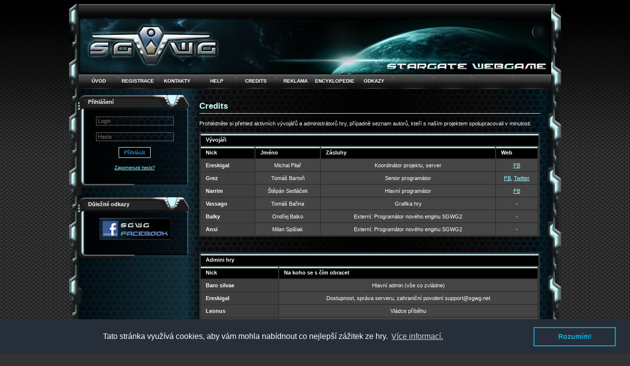

--- FILE ---
content_type: text/html
request_url: https://sgwg.net/credits.php
body_size: 3052
content:
<!DOCTYPE html>
<html lang="cs">
<head>
  <!-- meta -->
	<meta charset="utf-8" />
  <meta http-equiv="X-UA-Compatible" content="IE=edge,chrome=1">
  <meta name="viewport" content="width=device-width, initial-scale=1, maximum-scale=1">
	<meta name="description" content="Online webová hra." />
	<meta name="author" content="Tomáš Fechtner (Archon), Miroslav Chmelka (chmelic), Michal Pilař (Eres)" />
	<meta name="keywords" content="sgwg,star gate,online hra, browser game" />
	<meta name="language" content="czech" />
	<meta name="robots" content="all, index, follow" />

  <!-- fb -->
	<meta property="og:title" content="StarGate WebGame" />
	<meta property="og:description" content="Online webová hra." />
	<meta property="og:image" content="http://sgwg.net/obr/index/fb.png" />
	<!--<meta property="og:url" content="http://sgwg.net" />-->
	<meta property="og:type" content="website"/>
  <meta property="og:locale" content="cs_CZ"/>
  <meta property="og:locale:alternate" content="sk_SK"/>

	<title>StarGate WebGame</title>

	<link rel="stylesheet" href="skins/index_new/inc/screen.css" type="text/css" title="Styl" media="screen" />
	<link rel="stylesheet" href="skins/index_new/inc/print.css" media="print" type="text/css" />    
	<link href="skins/js_universal/pirobox/css_pirobox/style_5/style.css" rel="stylesheet" type="text/css" media="all" />
  
	<link rel="shortcut icon" href="obr/favicon.ico" />  
  
  <script src="https://ajax.googleapis.com/ajax/libs/jquery/1.12.4/jquery.min.js"></script>
  <script src="skins/index_new/inc/fce.js" type="text/javascript"></script>
 	<script type="text/javascript" src="skins/js_universal/pirobox/js/pirobox_extended_feb_2011.js"></script>
  <script type="text/javascript" src="skins/js_universal/ajax.js"></script> 
  
  <!-- Begin Cookie Consent plugin by Silktide - http://silktide.com/cookieconsent --> 
  <link rel="stylesheet" type="text/css" href="//cdnjs.cloudflare.com/ajax/libs/cookieconsent2/3.0.3/cookieconsent.min.css" />
  <script src="//cdnjs.cloudflare.com/ajax/libs/cookieconsent2/3.0.3/cookieconsent.min.js"></script>      
  <script type="text/javascript" src="skins/index_new/inc/cookie_content.js"></script> 
  <!-- End Cookie Consent plugin -->
  
  <!-- google analytics -->
  <!-- <script type="text/javascript" src="skins/index_new/inc/google_analytics.js"></script> -->
</head>

<body>
<div id="vertical-grad">
<div id="all">
  <div id="all-in">
  <header>
  	<div id="d-shade-r"></div>
  	<div id="d-shade-l"></div>
  
  	<p id="logo"><a><span></span>Stars & Galaxies WebGame - online hra</a></p>
  	<p class="hidden noprint"><a href="#content">Skočit na obsah</a></p>
  
  	<div id="topline" class="menu-link-style"></div> 
  	<div id="head">
  		<div class="banner"></div> 
  	</div>
    
    <nav role="navigation">
    	<ul id="menu" class="menu-link-style">
    		<li><a class="level-1" href="index.php">Úvod</a></li>
    		<li><a class="level-1" href="registrace.php">Registrace</a></li>
    		<li><a class="level-1" href="kontakty.php">Kontakty</a></li>		
    		<li><a class="level-1" href="help/">Help</a></li>
    		<li><a class="level-1" href="credits.php">Credits</a></li>
    		<li><a class="level-1" href="bannery.php">Reklama</a></li>
    		<li><a class="level-1" href="https://sgwg.net/encyklopedie">Encyklopedie</a></li>
    		<li><a class="level-1" href="odkazy.php">Odkazy</a></li>
    		<!--<li><a class="level-1" href="http://news.sgwg.net">Netw. News</a></li>-->
    	</ul>
    </nav>
  </header>

	<main id="main">

		<!-- #################### CONTENT #################### -->


		<div id="content">
		<div id="content-in">
	<h1>Credits</h1>
  <p>Prohlédněte si přehled aktivních vývojářů a administrátorů hry, případně seznam autorů, kteří s naším projektem spolupracovali v minulosti.</p>
		<table class="data1 full">
		<tr>
			<th class="title" colspan="6" align="center">Vývojáři</th>
		</tr>
		<tr>
			<th class="title">Nick</th>
			<th class="title">Jméno</th>
			<th class="title">Zásluhy</th>
			<th class="title">Web</th>
		</tr>
		<tr>
			<th>Ereskigal</th>
			<td>Michal Pilař</td>
			<td>Koordinátor projektu, server</td>
			<td><a href="http://www.facebook.com/people/Ereskigal-Sgwg/1840618489">FB</a></td>
		</tr>
		<tr>
			<th>Grez</th>
			<td>Tomáš Bartoň</td>
			<td>Senior programátor</td>
			<td><a href="http://cs-cz.facebook.com/grez.cz">FB</a>, <a href="http://twitter.com/grezcz">Twitter</a></td>
		</tr>
		<tr>
			<th>Narrim</th>
			<td>Štěpán Sedláček</td>
			<td>Hlavní programátor</td>
			<td><a href="http://www.facebook.com/people/Stepan-Sedlacek/100000440072748">FB</a></td>
		</tr>
		<tr>
			<th>Vassago</th>
			<td>Tomáš Bařina</td>
			<td>Grafika hry</td>
			<td>-</td>
		</tr>		
		<tr>
			<th>Balky</th>
			<td>Ondřej Balko</td>
			<td>Externí: Programátor nového enginu SGWG2</td>
			<td>-</td>
		</tr>	
		<tr>
			<th>Ansi</th>
			<td>Milan Spišiak</td>
			<td>Externí: Programátor nového enginu SGWG2</td>
			<td>-</td>
		</tr>		
		</table>

		<br/>

		<table class="data1 full">
		<tr>
			<th class="title" colspan="5" align="center">Admini hry</th>
		</tr>
		<tr>
			<th class="title">Nick</th>
			<th class="title">Na koho se s čím obracet</th>
		</tr>
				<tr>
			<th>Baro silvae</th>
			<td>Hlavní admin (vše co zvládne)</td>
		</tr>
				<tr>
			<th>Ereskigal</th>
			<td>Dostupnost, správa serveru, zahraniční povolení support@sgwg.net</td>
		</tr>
				<tr>
			<th>Leonus</th>
			<td>Vládce příběhu</td>
		</tr>
				<tr>
			<th>Sázková kancelář</th>
			<td>Delegát TechConBet</td>
		</tr>
				<tr>
			<th>slamic</th>
			<td>Marketing, Gold loginy</td>
		</tr>
				</table>

		<table class="data1 full">
		<tr>
			<th class="title" colspan="5" align="center">Minulá nebo přechodná spolupráce</th>
		</tr>
		<tr>
			<th class="title">Nick</th>
			<th class="title">Jméno</th>
			<th class="title">Zásluhy</th>
			<th class="title">WEB</th>
		</tr>
		<tr>
			<th>chmelic</th>
			<td>Miroslav Chmelka</td>
			<td>Programátor a dlouholetý provozovatel SGWG, Server, Gold hráči</td>
			<td><a href="http://chmelic.net/">http://chmelic.net</a></td>
		</tr>
		<tr>
			<th>archon</th>
			<td>Tomáš Fechtner</td>
			<td>Programátor SGWG, Správa DB</td>
			<td>Není</td>
		</tr>
		<tr>
			<th>Butcher_07</th>
			<td>Zbyšek Němec</td>
			<td>Programátor, využívá studijní volno</td>
			<td>-</td>
		</tr>		
		<tr>
			<th>James</th>
			<td>Jakub Macoun</td>
			<td>Programátor, autor mnoha svérázných featur</td>
			<td>-</td>
		</tr>		
		<tr>
			<th>Raynor</th>
			<td>Laďa Loukota</td>
			<td>Příběh, Povídky, Grafické úpravy</td>
			<td>Není</td>
		</tr>
		</table>


		</div>
		</div><!-- /content -->


		<!-- #################### SIDEBAR #################### -->

		<div id="sidebar">
  		<div id="sidebar-in">
  
  		<script type="text/javascript" src="/skins/js_universal/md5.js"></script>
          <script type="text/javascript">
          //<![CDATA[
              function code_password(){
                  document.getElementById("login-heslo_md5").value = hex_md5(document.getElementById("login-heslo").value);
              }
          //]]>
          </script>
  
          <div class="box">
  				<h2>Přihlášení</h2>
  
  				<div class="inbox" style="text-align:center;">
  					<form action="index.php" method="post" onsubmit="code_password()">
  							<input name="login1" placeholder="Login" style="width:150px;margin:7px;" type="text" />
  							<input name="heslo1" placeholder="Heslo" id="login-heslo" style="width:150px;margin:7px;" type="password"  />
							                                  <input value="Přihlásit" type="submit" class="submit" style="margin:5px;" />
                                  <script type="text/javascript">
                                  //<![CDATA[
                                      document.write('<input type="hidden" name="js_on" value="1" />')
                                  //]]>
                                  </script>
								  <input type="hidden" id="login-heslo_md5" name="heslo_md5" />
								  <p style="margin-top:10px; font-size:smaller;"><a href="zapomenute_heslo.php">Zapomenuté heslo?</a></p>
							    					</form>
  				</div>
  			</div>
  
  			  			
  			  			         
        
                    
  			<aside class="box">
  				<h2>Důležité odkazy</h2>
  				<div class="inbox">
          <p style="text-align:center">
  				<a href="https://www.facebook.com/sgwg.net" target="_blank" title="Follow us on Facebook" rel="follow"> 
            <img src="http://sgwg.net/obr/nastenka_index/facebook.jpg" border="0" alt="FB" />
          </a>
                    </p>
  				</div>
  			</aside>
  
  
  		</div><!-- sidebar-in -->
		</div><!-- /sidebar -->

		<div class="cleaner"></div>

		<div id="foot">
	   	<p>SGWG &copy; 2026</p>
		</div>

	</main><!-- /main -->



</div><!-- /all-in -->
</div><!-- /all -->

</div><!-- /d-vert-grad -->


<script type="text/javascript">
//<![CDATA[
	var gaJsHost = (("https:" == document.location.protocol) ? "https://ssl." : "http://www.");
	document.write("\<script src='" + gaJsHost + "google-analytics.com/ga.js' type='text/javascript'>\<\/script>" );
//]]>
</script>  
<script type="text/javascript">
//<![CDATA[
	var pageTracker = _gat._getTracker("UA-183647-2");
	pageTracker._initData();
	pageTracker._trackPageview();
//]]>
</script>    

</body>
</html>

--- FILE ---
content_type: text/css
request_url: https://sgwg.net/skins/index_new/inc/screen.css
body_size: 2856
content:
/* Screen CSS Document */
* {padding:0; margin:0; font-size:100%;}
.hidden, hr, .neviditelny {display:none;} /* neviditelny je na vyskakovaci prvky, predelat */
.cleaner {clear:both; height:1px;margin: -1px 0 0 0; padding:0;border:none;visibility: hidden;display:block !important;font-size:1px; line-height:1px;}
.left {text-align: left;}
.right {text-align: right;}
.center {text-align: center;}
.zvyrazni{font-weight: bold}
.blink-red{color: red !important; text-decoration: blink; font-weight: bold}
.blink-bold {text-decoration: blink; font-weight: bold}
.cursive-red{color: red !important; color: blue; font-style: italic}
acronym {border-bottom: 1px dotted;cursor: help;}

/* globalni vlastnosti
******************************/
body, input, textarea {font-family:Tahoma, "Lucida Grande CE", lucida, sans-serif; }

body {text-align:center; background:#333 url('http://sgwg.net/skins/community/main-new/gfx/body.png') center top; color:#fff;}
#vertical-grad {height:320px; background:url('http://sgwg.net/skins/community/main-new/gfx/body_vert_grad.png') center top repeat-x;}

#all {padding:8px 0 0 0;}
#all-in {text-align:left; width:1000px; margin:0 auto; background:url('http://sgwg.net/skins/community/main-new/gfx/all.png') left top repeat-y;  position:relative; min-height:880px;}
#topline {display:block; margin:0 20px; height:28px; overflow:hidden;
          background:#000 url('http://sgwg.net/skins/community/main-new/gfx/topline.png') top left repeat-x;}
	#topline li {display:block; float:right; min-width:50px; height:28px;font-size:10px;}
	#topline li a {min-width:50px; height:22px; padding-top:6px; font-size:10px; padding-left: 6px; padding-right:6px;}
#head {height:115px; background:#333 url('http://sgwg.net/skins/community/main-new/gfx/head.jpg') left top no-repeat; margin:0 20px;}
#head .banner {position:absolute; left:504px; top:50px; width:468px; height:60px; overflow:hidden; z-index:10}
#logo a {left:32px; top:38px; overflow:hidden; text-align:center}
	#logo a, #logo a span {display:block; position:absolute; width:281px; height:89px;}
	#logo a span {background:url('http://sgwg.net/skins/community/main-new/gfx/logo.jpg') left top no-repeat;}

/* main menu
******************************/
#menu {display:block; height:30px; margin:auto 20px; background:#000 url('http://sgwg.net/skins/community/main-new/gfx/menu.png') left top repeat-x;}
	
	#menu li {display:block; float:left; width:80px; height:30px; position:relative; cursor:hand;}
	#menu li a {display:block; width:80px; height:22px; padding-top:8px; overflow:hidden;}
	.menu-link-style a.level-1 {text-align:center; color:#fff; text-decoration:none; font-size:10px; text-transform:uppercase; font-weight:bold;}
	
	/***** submenu *****/
	
	#menu ul {display:block; position:absolute; left:0; top:30px; width:145px; background:#333; border:1px solid #333; padding-top:3px}
		
	/* #menu ul {display:none;}  js switch */
	#menu ul li {display:block; float:none; width:auto; height:auto;}
	#menu ul li a {display:block; width:auto; height:14px; padding:3px 10px; overflow:visible;
	            color:#fff; text-decoration:none; font-size:11px;}
	#menu ul li a.even {background:#3f3f3f;}
	#menu ul li a:hover {background:#666;}




/* foot
******************************/

#foot {display:block; margin:0 22px; width:950px; height:28px; overflow:hidden;
       background: url('http://sgwg.net/skins/community/main-new/gfx/botline.png') bottom left repeat-x; position:absolute; bottom:0px; right:5px;}
  #foot p {font-weight:bold; padding:7px 0 0 10px;}

/* main (= content + sidebar)
******************************/

#main {font-size:11px;}
	#content {width:755px; float:right;}
		#content-in {padding:25px 43px 28px 20px;}
	#sidebar {width:245px; float:left;}
		#sidebar-in {padding:12px 0 28px 18px;}

/* sidebar (levy panel)
******************************/

#sidebar .box
{margin-bottom: 0px; padding-bottom: 19px;
background: url('http://sgwg.net/skins/community/main-new/gfx/box_bot.png') bottom left no-repeat; margin-bottom:20px;}


#sidebar .box h2
{height: 23px; padding: 8px 0 0 21px; text-align: left;
background: url('http://sgwg.net/skins/community/main-new/gfx/box_top.png') top left no-repeat;}

#sidebar .box .inbox
{margin: 0px 0 0px 0; padding: 6px 16px 10px 20px; font-size: 11px;
background: url('http://sgwg.net/skins/community/main-new/gfx/box_cen.png') left bottom repeat-y;}

#sidebar .box #info img{
  position: relative;
  
}

	#sidebar .box ul	{list-style: none; line-height: 125%;}
	#sidebar .box p		{margin: 0.5em 0; line-height: 125%;}
	#sidebar .box .inbox	{color: #d0d0d0;}

#sidebar .box #info ul		{margin-top: 8px;}
#sidebar .box #info ul li .pole	{color: #d0d0d0;}
#sidebar .box #info img		{float: left; margin: 6px 4px 0px 0px; padding: 0;}


/* content (obsahova cast stranek)
******************************/

a {color:#9ff; outline:none; }

#content h1 {color:#cff; font-size:17px; font-weight:bold; padding-bottom:4px; border-bottom:1px solid #cff; margin:0 0 12px 0;}
#content h2 {color:#cff; font-size:14px; font-weight:normal; padding-bottom:4px; border-bottom:1px solid #cff; margin:16px 0 12px 0;}
#content p, #content ul, #content ol {line-height:150%; margin-bottom:0.7em;}
#content ul, #content ol {list-style: square inside url()}

/* tables
******************************/

.data1,
.data2 {background:#333; padding:1px; border-collapse:separate; border-spacing:2px; margin:10px 0;}

#content table.data1 {}

	.data1 th {padding:6px 10px;background:#3f3f3f; text-align:left; max-width: 80px;}     
	.data1 th.title {background:#000 url('http://sgwg.net/skins/community/main-new/gfx/title.png') top repeat-x;}

	.data1 td {padding:0px 0px; background:#393939 url('http://sgwg.net/skins/community/main-new/gfx/table.png'); text-align:center}    /* padding:6px 10px  */
	.data1 tr.event td {background:#5c5c5c;}

#content table.data2 {}

	.data2 th,
	.data2 td {padding:6px 10px; background:#3f3f3f url('http://sgwg.net/skins/community/main-new/gfx/table.png'); text-align:left}
	.data2 th.title {background:#000 url('http://sgwg.net/skins/community/main-new/gfx/title.png') top repeat-x;}

	.data2 tr.even th,
	.data2 tr.even td {background:#5c5c5c;}

.full {width:100%}
.full1 {width:670px; float:left}
.half {width:330px; float:left; margin-right:10px}
.half1 {float:left; margin-right:10px}
.half2 {float:left}

/* formularove prvky
******************************/

form {margin:0 0;}
form table th {text-align:left; font-weight:normal; padding:4px 4px;}
form table td {padding:6px 0px 6px 25px;}

input, textarea, button,select {border:1px solid #666; background:#000 url('http://sgwg.net/skins/community/main-new/gfx/input.png') right repeat-y; color:#fff; padding:2px 3px;}
select option{padding-left:10px;background:#000; color:#fff;}
.submit {background:#000; border:1px solid #cff; color:#328bd0; font-weight:bold;  padding:4px 10px;}
input.checkbox {margin-right:10px}
input:focus, textarea:focus, select:focus, input.focus, textarea.focus, select.focus {border:1px solid #cff; background: #000 url('http://sgwg.net/skins/community/main-new/gfx/input.png') right repeat-y}
.simple input.checkbox {padding:0 0 0 0; spacing:0 0 0 0;}
/* pro IE:focus */ input, textarea, select {background-color: expression(this.onfocus = function()
	{this.className += ' focus'; }, this.onblur = function() { this.className = this.className.replace(' focus', ''); });}

/* from old styl
******************************/
/*posta*/
.posta_odeslana,.posta_prichozi,.posta_admin,.posta_vudcovska,.posta_ministerska,.posta_generalska{margin:5px;}
.posta_odeslana td{color:#ffffff;}
.posta_prichozi td{color:#cc6600;}
.posta_admin td{color: rgb(1, 186, 255);}
.posta_vudcovska td{color: #FFFF00;}
.posta_ministerska td{color: rgb(0, 170, 0);}
.posta_generalska td{color:brown;}

	/*hodnosti*/
	.barva_admin,.barva_admin:visited{color:#01BAFF;}
	.forum_admin{background-color:red;}
	.barva_vudce,.barva_vudce:visited{color:#FFFF00;}
	.barva_vudce_al,.barva_vudce_al:visited{color:orange;}
	.barva_ministr,.barva_ministr:visited{color:#00aa00;}
	.barva_zastupce,.barva_zastupce:visited{color:#FFFFFF;}
	.barva_general,.barva_general:visited{color:#B48223;}
	.barva_obcan,.barva_obcan:visited{color:#8591FF;}
	.barva_vyhnanec,.barva_vyhnanec:visited{color:hotpink}
	.barva_moderator,.barva_moderator:visited{color:#CC0000;}
	.barva_gold,.barva_gold:visited{color:#B09E45;}

	/*vztahy*/
	.barva_pakt{color:green;}
	.barva_spojenectvi{color:green;}
	.barva_mir{color:white;}
	.barva_neutoceni{color:#9ff;}
	.barva_neutralita{color:yellow;}
	.barva_blokada{color:red;}
	.barva_valka{color:red;}

	/*cennosti*/
	.barva_cen_tech{color:#800000;}
	.barva_cen_mis{color:#808000;}
	.barva_cen_pla{color:#339966;}
	.barva_cen_hrd{color:#00FFFF;}

	/*antimulti*/
	.am_udan{color:#66FF33;}
	.am_var1{color:#7D7D00;}
	.am_var2{color:#CC6600;}
	.am_var3{color:#CC0000;}
	.am_ocisten{color:#008000;}



/*ajax*/
	
.ajax-okenko {font-size:0.8em;}
.nolink {text-decoration: none;}
#changes {text-align:justify;margin-top:30px;font-size:80%}
#changes ul{margin-left:20px}

/*obrazky budov*/
.bo {width: 4.5em; height: 4.5em;}
.topR1,.topR2,.topR3,.topR4{padding-left:35px; background-image: url(gfx/serazeni_index_1.png);background-position:left center;background-repeat:no-repeat;height:29px; vertical-align:middle;}
.topR2{background-image:url(gfx/serazeni_index_2.png);}
.topR3{background-image:url(gfx/serazeni_index_3.png);}
.topR4{background-image:url(gfx/serazeni_index_4_5.png);background-position:12px center;}

/*tipBox*/
.tip {cursor: Pointer; -bottom: 1px dotted #9FF;}
.tipBox {position: absolute; background: #000; border-radius: 0 5px 0 5px; border: 1px solid #aaa; padding: 5px; color: #fff;}

/*odstraneni inline stylu*/
iframe{float:right}
p.popisIndex{margin-right:335px}
img.registrace{border: 0; margin-left:45px}
p.reklama{text-align: center}
.adsbygoogle{display:inline-block;width:468px;height:60px}

nav{display:block;}




--- FILE ---
content_type: text/css
request_url: https://sgwg.net/skins/index_new/inc/print.css
body_size: -216
content:
/* Print CSS Document */

.noprint, #menu, #topline {display:none;}


--- FILE ---
content_type: application/javascript
request_url: https://sgwg.net/skins/js_universal/pirobox/js/pirobox_extended_feb_2011.js
body_size: 3666
content:
/**
* Name: PiroBox Extended v.1.1 Beta
* Date: Feb 2011
* Autor: Diego Valobra (http://www.pirolab.it),(http://www.diegovalobra.com)
* Version: 1.1
* Licence: CC-BY-SA http://creativecommons.org/licenses/by-sa/3/it/
**/
(function($) {
	$.piroBox_ext = function(opt) {
		opt = jQuery.extend({
		piro_speed : 700,
		bg_alpha : 0.9,
		piro_scroll : true,
		piro_drag : null,
		piro_nav_pos : 'top'
		}, opt);
	$.fn.piroFadeIn = function(speed, callback) {
		$(this).fadeIn(speed, function() {
		if(jQuery.browser.msie)
			$(this).get(0).style.removeAttribute('filter');
		if(callback != undefined)
			callback();
		});
	};
	$.fn.piroFadeOut = function(speed, callback) {
		$(this).fadeOut(speed, function() {
		if(jQuery.browser.msie)
			$(this).get(0).style.removeAttribute('filter');
		if(callback != undefined)
			callback();
		});
	};
	var my_gall_obj = $('a[class*="pirobox"]');
	var map = new Object();
		for (var i=0; i<my_gall_obj.length; i++) {
			var it=$(my_gall_obj[i]);
			map['a.'+ it.attr('class').match(/^pirobox_gall\w*/)]=0;
		}
	var gall_settings = new Array();
	for (var key in map) {
		gall_settings.push(key);
	}
	for (var i=0; i<gall_settings.length; i++) {
		$(gall_settings[i]+':first').addClass('first');
		$(gall_settings[i]+':last').addClass('last');
	}
	var piro_gallery = $(my_gall_obj);

	$('a[class*="pirobox_gall"]').each(function(rev){
			
		this.rev = rev+0});
	if($('a[class*="pirobox_gall"]').length == 1){ 
	$('a[class*="pirobox_gall"]').each(function(){
		$(this).addClass('single_fix');
		//alert('1');
		});
	}else{//NULL}
	//alert($(piro_gallery).length);
	}
	var	piro_capt_cont = '<div class="caption"></div>';
	var rz_img =0.90; //var rz_img =1.203; /*::::: ORIGINAL SIZE :::::*/
	var struct =(
		'<div class="piro_overlay"></div>'+
		'<table class="piro_html"  cellpadding="0" cellspacing="0">'+
		'<tr>'+
		'<td class="h_t_l"></td>'+
		'<td class="h_t_c" title="drag me!!"></td>'+
		'<td class="h_t_r"></td>'+
		'</tr>'+
		'<tr>'+
		'<td class="h_c_l"></td>'+
		'<td class="h_c_c">'+
		'<div class="piro_loader" title="close"><span></span></div>'+
		'<div class="resize">'+
		'<div class="nav_container">'+
		'<a href="#prev" class="piro_prev" title="previous"></a>'+
		'<a href="#next" class="piro_next" title="next"></a>'+
		'<div class="piro_prev_fake">prev</div>'+
		'<div class="piro_next_fake">next</div>'+
		'<div class="piro_close" title="close"></div>'+
		'</div>'+
		'<div class="div_reg"></div>'+
		'</div>'+
		'</td>'+
		'<td class="h_c_r"></td>'+
		'</tr>'+
		'<tr>'+
		'<td class="h_b_l"></td>'+
		'<td class="h_b_c"></td>'+
		'<td class="h_b_r"></td>'+
		'</tr>'+
		'</table>'
		);
	$('body').append(struct);
	var wrapper = $('.piro_html');
	piro_bg = $('.piro_overlay'),
	piro_nav = $('.nav_container'),
	piro_next = $('.piro_next'),
	piro_prev = $('.piro_prev'),
	piro_next_fake = $('.piro_next_fake'),
	piro_prev_fake = $('.piro_prev_fake'),
	piro_close = $('.piro_close'),
	div_reg = $('.div_reg'),
	piro_loader = $('.piro_loader'),
	resize = $('.resize'),
	y = $(window).height(),
	x = $(window).width();
	piro_nav.hide().css(opt.piro_nav_pos ,'-38px');
	if(opt.piro_nav_pos == 'top'){
		var position = +5;
	}else if(opt.piro_nav_pos == 'bottom'){
		var position = -30;
	}
	wrapper.css({left:  ((x/2)-(250))+ 'px',top: parseInt($(document).scrollTop())+(100)});
	$(wrapper).add(piro_bg).hide();
	piro_bg.css({'opacity':opt.bg_alpha});	
	$(piro_prev).add(piro_next).bind('click',function(c) {
		piro_nav.hide();
		$('.caption').remove();
		$('.zoomIn').add('.zoomOut').remove();
		c.preventDefault();
		piro_next.add(piro_prev).hide();
		var obj_count = parseInt($('a[class*="pirobox_gall"]').filter('.item').attr('rev'));
		var start = $(this).is('.piro_prev') ? $('a[class*="pirobox_gall"]').eq(obj_count - 1) : $('a[class*="pirobox_gall"]').eq(obj_count + 1);
		start.click();
	});
	$('html').bind('keyup', function (c) {
		 if(c.keyCode == 27) {
			c.preventDefault();
			if($(piro_close).is(':visible')){close_all();}
		}
	});
	$('html').bind('keyup' ,function(e) {
		 if ($('.item').is('.first')){
		}else if ($('.item').attr('rel') == 'single'){
			piro_nav.show();
		}else if(e.keyCode == 37){
		e.preventDefault();
			if($(piro_close).is(':visible')){piro_prev.click();}
		 }
	});
	$('html').bind('keyup' ,function(z) {
		if ($('.item').is('.last')){
		}else if ($('.item').attr('rel') == 'single'){
			piro_nav.show();
		}else if(z.keyCode == 39){
		z.preventDefault();
			if($(piro_close).is(':visible')){piro_next.click();}
		}
	});
	$(window).resize(function(){
		var new_y = $(window).height(),
		new_x = $(window).width(),
		new_h = wrapper.height(),
		new_w = wrapper.width();
		wrapper.css({
			left:  ((new_x/2)-(new_w/2))+ 'px',
			top: parseInt($(document).scrollTop())+(new_y-new_h)/2+position
			});			  
	});	
	function scrollIt (){
		$(window).scroll(function(){
			var new_y = $(window).height(),
			new_x = $(window).width(),
			new_h = wrapper.height()-20,
			new_w = wrapper.width();
			wrapper.css({
				left:  ((new_x/2)-(new_w/2))+ 'px',
				top: parseInt($(document).scrollTop())+(new_y-new_h)/2+position
			});			  
		});
	}
	if(opt.piro_scroll == true){
		scrollIt();
	  }
	  //$('a[class*="pirobox_gall"]');
	$(piro_gallery).each(function(){
		

		var descr = $(this).attr('title'),
		params = $(this).attr('rel').split('-'),
		p_link = $(this).attr('href');
		
		$(this).unbind(); 
		$(this).bind('click', function(e) {
			piro_bg.css({'opacity':opt.bg_alpha});	
			e.preventDefault();
			piro_next.add(piro_prev).hide().css('visibility','hidden');
			$(piro_gallery).filter('.item').removeClass('item');
			$(this).addClass('item');
			open_all();
			if($(this).is('.first')){
				piro_prev.hide();
				piro_next.show();
				piro_prev_fake.show().css({'visibility':'hidden'});
			}else{
				piro_next.add(piro_prev).show();
				piro_next_fake.add(piro_prev_fake).hide();	  
			}
			if($(this).is('.last')){
				piro_prev.show();
				piro_next_fake.show().css({'visibility':'hidden'});
				piro_next.hide();	
			}
			if($(this).is('.pirobox') || $(this).is('.single_fix')){
				piro_next.add(piro_prev).hide();
			}
			if($(this).is('.last') && $(this).is('.first') ){
				piro_next.add(piro_prev).hide();

		  	}	

		});
		function open_all(){
			wrapper.add(piro_bg).add(div_reg).add(piro_loader).show();
			function animate_html(){
				$('.caption').remove();
				if(params[1] == 'full' && params[2] == 'full'){
				params[2] = $(window).height()-70;	
				params[1] = $(window).width()-55;
				}
				var y = $(window).height();
				var x = $(window).width();
				piro_close.hide();
				div_reg.add(resize).animate({
					'height':+ (params[2]) +'px',
					'width':+ (params [1])+'px'
					},opt.piro_speed).css('visibility','visible');
				wrapper.animate({
					height:+ (params[2])+20 +'px',
					width:+ (params[1]) +20+'px',
					left:  ((x/2)-((params[1])/2+10))+ 'px',
					top: parseInt($(document).scrollTop())+(y-params[2])/2+ position
					},opt.piro_speed ,function(){
						piro_next.add(piro_prev).add(piro_prev_fake).add(piro_next_fake).css('visibility','visible');
						piro_nav.show();
						piro_close.show();
				});
			}
			function animate_image (){
				piro_nav.add('.caption').hide();
					if(descr == ""){
						$('.caption').remove();
					}else{
						$(piro_capt_cont).appendTo(resize);
					}
						var img = new Image();
						img.onerror = function (){
							$('.caption').remove();
							img.src = "http://www.pirolab.it/pirobox/js/error.jpg";
						};
						img.onload = function() {
							var this_h = img.height;
							var this_w = img.width;
							var y = $(window).height();
							var x = $(window).width();
							var	imgH = img.height;
							var	imgW = img.width;
							if(imgH+20 > y || imgW+20 > x){
								var _x = (imgW + 20)/x;
								var _y = (imgH + 20)/y;
								if ( _y > _x ){
									imgW = Math.round(img.width* (rz_img/_y));
									imgH = Math.round(img.height* (rz_img/_y));
								}else{
									imgW = Math.round(img.width * (rz_img/_x));
									imgH = Math.round(img.height * (rz_img/_x));
								}
								$('.zoomIn').add('.zoomOut').remove();
								$('.h_c_c').append('<a href="#" class="zoomIn" title="">zoomIn</a>');
								$('.zoomIn,.zoomOut').hide();
							}else{
								imgH = img.height;
								imgW = img.width;
								$('.zoomIn').add('.zoomOut').remove();
								}
							var y = $(window).height();
							var x = $(window).width();
							$(img).height(imgH).width(imgW).hide();
							$('.div_reg img').remove();
							$('.div_reg').html('');
							div_reg.append(img).show();
							$(img).addClass('immagine');
							if(opt.piro_drag == true){
								$('.immagine,.h_b_c,.h_t_c').css('cursor','move');
								if ( $.browser.msie ) {
									wrapper.draggable({ handle:'.h_t_c,.h_b_c,.div_reg img'});
								}else{
									wrapper.draggable({ handle:'.h_t_c,.h_b_c,.div_reg img',opacity: 0.80});
								}
							}
							div_reg.add(resize).animate({height:imgH+'px',width:imgW+'px'},opt.piro_speed);
							wrapper.animate({
								height : (imgH+20) + 'px' ,
								width : (imgW+20) + 'px' , 
								left:  ((x/2)-((imgW+20)/2)) + 'px',
								top: parseInt($(document).scrollTop())+(y-imgH)/2 + position
								},opt.piro_speed, function(){
									piro_loader.hide();		
									var cap_w = resize.width();
									$('.caption').css({width:cap_w+'px'});
									$('.caption').html('<p>'+descr+'</p>').hide();		
									$(img).fadeIn(300,function(){
									if(img.src == "http://www.pirolab.it/pirobox/js/error.jpg" ){
										}
									$(window).scroll(function(){
										if($('.zoomOut').is(':visible')){
										//alert('visibile');
											$(img).animate({'width':  imgW , 'height': imgH, top:0, left:0 },600,function(){
											 $('.immagine').css('cursor', 'auto');
											$(img).draggable({disabled:true});
											$('.zoomIn').add('.zoomOut').remove();
											$('.h_c_c').append('<a href="#" class="zoomIn" title="">zoomIn</a>');
											$('.zoomIn').show();
											});										
										}
										});
									$('.zoomOut').on('click',function(h){                         //live -> on
										h.preventDefault();
										$('.immagine').css('cursor', 'auto');
										if(opt.piro_drag == true){
											wrapper.draggable({disabled:false});
										}
											$(img).draggable({disabled:true});
											$('.zoomIn').add('.zoomOut').remove();
											$('.h_c_c').append('<a href="#" class="zoomIn" title="">zoomIn</a>');
											$('.zoomIn').show();
											$(img).animate({'width':  imgW , 'height': imgH, top:0, left:0 },600)
										});
									$('.zoomIn').on('click',function(w){             //live -> on
										w.preventDefault();
										$('.zoomIn').add('.zoomOut').remove();
										$('.h_c_c').append('<a href="#" class="zoomOut" title="">zoomOut</a>');
										$('.zoomOut').show();
										if(opt.piro_drag == true){									
											wrapper.draggable({disabled:true});
										}
										$(img).draggable({disabled:false});
										$(img).animate({'width':  this_w , 'height': this_h , top:-(this_h-imgH)/2, left:-(this_w-imgW)/2 },600,function(){
										var imgPos     = div_reg.offset();
										var x1 = (imgPos.left + imgW) - this_w;
										var y1 = (imgPos.top + imgH) - this_h;
										var x2 = imgPos.left;
										var y2 = imgPos.top;
									  $(img).draggable({containment: [x1,y1,x2,y2],scrollSpeed: 400});
									  $('.immagine').css('cursor', 'move');
									  });
									 });
									$('.zoomIn').show();
									piro_close.show();
									$('.caption').slideDown(200);
									piro_next.add(piro_prev).add(piro_prev_fake).add(piro_next_fake).css('visibility','visible');
									piro_nav.show();
									resize.resize(function(){
										NimgW = img.width;//1.50;
										NimgH = img.heigh;//1.50;
										$('.caption').css({width:(NimgW)+'px'});
									});	
								});	
							});	
						};
						img.src = p_link;
						piro_loader.click(function(){
						img.src = 'about:blank';
					});
				}
			switch (params[0]) {
				case 'iframe':
				$('.zoomIn').add('.zoomOut').remove();
					div_reg.html('').css('overflow','hidden');
					resize.css('overflow','hidden');
					piro_close.hide();
					animate_html();
					div_reg.piroFadeIn(300,function(){
						div_reg.append(
						'<iframe id="my_frame" class="my_frame" src="'+p_link+'" frameborder="0" allowtransparency="true" scrolling="auto" align="top"></iframe>'
						);
						$('.my_frame').css({'height':+ (params[2]) +'px','width':+ (params [1])+'px'});
						piro_loader.hide();
					});
				break;
				case 'content':
				$('.zoomIn').add('.zoomOut').remove();
					div_reg.html('').css('overflow','auto');
					resize.css('overflow','auto');
					$('.my_frame').remove();
					piro_close.hide();
					animate_html();
					div_reg.piroFadeIn(300,function(){
						div_reg.load(p_link);
						//alert(p_link);
						piro_loader.hide();
					});
				break;
				case 'inline':
				$('.zoomIn').add('.zoomOut').remove();
					div_reg.html('').css('overflow','auto');
					resize.css('overflow','auto');
					$('.my_frame').remove();
					piro_close.hide();
					animate_html();
					div_reg.piroFadeIn(300,function(){
						$(p_link).clone(true).appendTo(div_reg).piroFadeIn(300);
						piro_loader.hide();
					});
				break;
				case 'flash':
				$('.zoomIn').add('.zoomOut').remove();
				$('.my_frame').remove();
				div_reg.html('').css('overflow','hidden');
				animate_html();
					var flash_cont =(
					'<object  width="'+params[1]+'" height="'+params[2]+'">'+
					'<param name="movie" value="'+ p_link +'" />'+
					'<param name="wmode" value="transparent" />'+
					'<param name="allowFullScreen" value="true" />'+
					'<param name="allowscriptaccess" value="always" />'+
					'<param name="menu" value="false" />'+
					'<embed src="'+ p_link +'" type="application/x-shockwave-flash" allowscriptaccess="always" menu="false" wmode="transparent" allowfullscreen="true" width="'+params[1]+'" height="'+params[2]+'">'+
					'</embed>'+
					'</object>');
					div_reg.piroFadeIn(300,function(){
					$(flash_cont).appendTo(div_reg);
					piro_loader.hide();
					});
				break;
				case 'gallery':
					div_reg.css('overflow','hidden');
					resize.css('overflow','hidden');
					$('.my_frame').remove();
					animate_image();
				break;
				case 'single':
					$('.my_frame').remove();
					div_reg.html('').css('overflow','hidden');
					resize.css('overflow','hidden');
					animate_image();
				break;
			} 	
		}
	});
	$('.immagine').on('click',function(){                          //live -> on
		$('.caption').slideToggle(200);
	});
	function close_all (){
		if($('.piro_close').is(':visible')){
				$('.zoomIn').add('.zoomOut').add('.my_frame').add('.caption').remove();
				wrapper.add(div_reg).add(resize).stop();
				if(opt.piro_drag == true){
					wrapper.draggable({disabled:false});
				}
				var ie_sucks = wrapper;
				if ( $.browser.msie ) {
					ie_sucks = div_reg.add(piro_bg);
					$('.div_reg img').remove();
				}else{
					ie_sucks = wrapper.add(piro_bg);
				}
				ie_sucks.piroFadeOut(200,function(){
					div_reg.html('');
					piro_loader.hide();
					piro_nav.hide();
					piro_bg.add(wrapper).hide().css('visibility','visible');
				});
			}
		}
		piro_close.add(piro_loader).add(piro_bg).bind('click',function(y){y.preventDefault(); close_all(); });	
	}
})(jQuery);

--- FILE ---
content_type: application/javascript
request_url: https://sgwg.net/skins/index_new/inc/cookie_content.js
body_size: 0
content:
window.addEventListener("load", function(){
window.cookieconsent.initialise({
  "palette": {
    "popup": {
      "background": "#252e39"
    },
    "button": {
      "background": "transparent",
      "text": "#14a7d0",
      "border": "#14a7d0"
    }
  },
  "content": {
    "message": "Tato stránka využívá cookies, aby vám mohla nabídnout co nejlepší zážitek ze hry.",
    "dismiss": "Rozumím!",
    "link": "Více informací."
  }
})});

--- FILE ---
content_type: application/javascript
request_url: https://sgwg.net/skins/js_universal/ajax.js
body_size: 869
content:
var kam_loading_puvodni;

function ajax(stranka, kam, loading, method, kam_loading, loading_text, loading_obnovit, after_do) {
    var str = stranka.split("?");
    var lpar = void 0 !== str[1] ? (str[1]).split("&") : [];
    var url = void 0 !== str[0] ? str[0] : "hlavni.php";
    var parametrs = "";

    for (i = 0; i < lpar.length; i++) {
        if (parametrs !== "") {
            parametrs += "&";
        }
        parametrs += lpar[i];
    }

    if (kam_loading !== void 0) {
        kam_loading_puvodni = document.getElementById(kam_loading).innerHTML;
    }

    if (loading === void 0) {
        loading = true;
    }
    if (method === void 0) {
        method = "GET";
    }
    var httpRequest;

    if (typeof window.ActiveXObject !== 'undefined') {
        httpRequest = new ActiveXObject("Microsoft.XMLHTTP");
    } else {
        httpRequest = new XMLHttpRequest();
    }
    if (method === "POST") {
        httpRequest.open(method, url, true);
    } else {
        httpRequest.open(method, url + "?" + parametrs, true);
    }
    if (method === "POST") {
        httpRequest.setRequestHeader("Content-type", "application/x-www-form-urlencoded");
        //httpRequest.setRequestHeader("Content-length", parametrs.length);
        //httpRequest.setRequestHeader("Connection", "close");
    }
    httpRequest.onreadystatechange = function () {
        processRequest(httpRequest, kam, loading, kam_loading, loading_text, loading_obnovit, after_do);
    };
    if (method === "POST") {
        httpRequest.send(parametrs);
    } else {
        httpRequest.send(null);
    }
}


function processRequest(httpRequest, kam, loading, kam_loading, loading_text, loading_obnovit, after_do)
{
    if (loading_obnovit === void 0)
        loading_obnovit = true;
    if (httpRequest.readyState === 4)
    {
        if ((httpRequest.status >= 200 && httpRequest.status < 300) || httpRequest.status === 304)
        {
            if (typeof kam === 'string')
            {
                document.getElementById(kam).innerHTML = httpRequest.responseText;
            }
            if (typeof kam === 'function')
            {
                kam(httpRequest.responseText);
            }

            if (kam_loading !== void 0 && loading_obnovit)
                document.getElementById(kam_loading).innerHTML = kam_loading_puvodni;

            if (after_do !== void 0 && after_do[0] === 1)
                ajax("forum-ajax.php?id=7&kde=" + after_do[1] + "&r=" + after_do[2] + "&a=" + after_do[3] + "&na=" + after_do[5] + "&x=" + after_do[4], "forum_prispevky", false);
        } else {
            //alert("Chyba při načítání stránky " + httpRequest.status + " : " + httpRequest.statusText);
        }
    } else {
        var kam_final;
        if (kam_loading !== void 0)
            kam_final = kam_loading;
        else
            kam_final = kam;

        if (typeof kam_final === 'string' && kam_final !== '' && loading) {
            if (loading_text === "" || loading_text === void 0)
                document.getElementById(kam_final).innerHTML = "<img style='vertical-align: bottom' src='skins/game_new/default/gfx/ajax-loader.gif' alt='Načítám...' />";
            else
                document.getElementById(kam_final).innerHTML = "<i>" + loading_text + "</i>";
        }
    }
}

$(document).ready(function () {
    $.piroBox_ext({
        piro_speed: 700,
        bg_alpha: 0.5,
        piro_scroll: true,
        piro_drag: false,
        piro_nav_pos: 'bottom'
    });

});


--- FILE ---
content_type: application/javascript
request_url: https://sgwg.net/skins/index_new/inc/fce.js
body_size: 576
content:
function getkey(e)
{
  var code;
  if (!e)
    var e = window.event; // nastaveni pro IE
  if (e.keyCode)
    code = e.keyCode; // IE a Mozilla
  else
    if (e.which)
      code = e.which; // NN4
  return code;
} 

function alfanumeric(eX)
{
  test=getkey(eX);
  set1=(test>32 && test<48);
  set2=(test>57 && test<65);
  set3=(test>90 && test<97);
  set4=(test>122 && test<127);
  if (set1 || set2 || set3 || set4)
    return false;
}

$(function() {

	$('.tip').mouseenter(function() {

		var title = $(this).attr('title');

		if(title.length > 0) {

			var position = $(this).position();
			position.top += 18;
			position.left += 10;

			$(this).after('<div class="tipBox">' + title + '</div>');
			$('.tipBox').css('left', position.left);
			$('.tipBox').css('top', position.top);
			$('.tipBox').css('opacity', '0');
			$('.tipBox').fadeTo(1000, 1);
			$(this).data('title', $(this).attr('title')).removeAttr('title');

		}

	}).mouseleave(function() {
			
		$(this).attr('title', $(this).data('title'));

		$('.tipBox').fadeOut(1000, function() {
			$(this).remove();
		});

	});

	$('#regForm').submit(function() {

		var submit = true;

		if(submit && $('#regForm input[name=login1]').val() == '') {

			submit = false;
			$('#regForm input[name=login1]').focus();
			alert('Vyplňte prosím svůj login');

		}

		if(submit && $('#regForm input[name=nick1]').val() == '') {

			submit = false;
			$('#regForm input[name=nick1]').focus();
			alert('Vyplňte prosím svůj nick');

		}

		if(submit && $('#regForm input[name=heslo1]').val() == '') {

			submit = false;
			$('#regForm input[name=heslo1]').focus();
			alert('Vyplňte prosím svoje heslo');

		}
		/*
		Vanocni event - nutno pak odkomentovat.
		if(submit && $('#regForm input[name=rasa1]:checked').val() === undefined) {

			submit = false;
			alert('Vyberte si prosím rasu');

		}*/

		return submit;

	});

});

$.browser = {};
(function () {
    jQuery.browser.msie = false;
    jQuery.browser.version = 0;
    if (navigator.userAgent.match(/MSIE ([0-9]+)\./)) {
        jQuery.browser.msie = true;
        jQuery.browser.version = RegExp.$1;
    }
})();